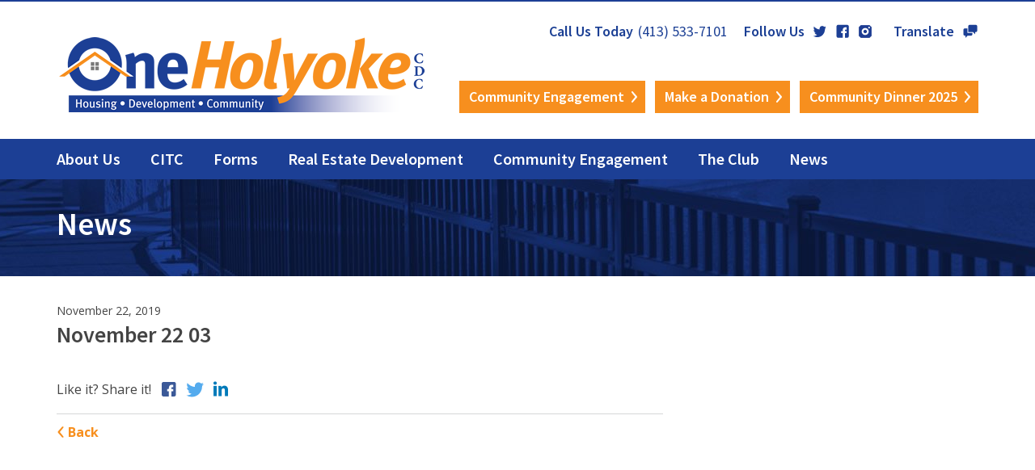

--- FILE ---
content_type: text/html; charset=UTF-8
request_url: https://www.oneholyoke.org/november-22-03/
body_size: 8272
content:
<!DOCTYPE html><html dir="ltr" lang="en-US" prefix="og: https://ogp.me/ns#"><head><meta charset="UTF-8"><meta name="viewport" content="width=1180" /><link media="all" href="https://www.oneholyoke.org/wp-content/cache/autoptimize/css/autoptimize_829d65664a62e1cb2fb8a204b048bd1b.css" rel="stylesheet"><link media="screen" href="https://www.oneholyoke.org/wp-content/cache/autoptimize/css/autoptimize_00df71b5809d374b00ce03791ac8fac1.css" rel="stylesheet"><title>OneHolyoke CDC | November 22 03 | OneHolyoke CDC</title><link rel="profile" href="http://gmpg.org/xfn/11"><link rel="pingback" href="https://www.oneholyoke.org/xmlrpc.php"><meta property="og:image" content="https://www.oneholyoke.org/wp-content/themes/oneholyoke/images/og.png"><meta property="og:image:type" content="image/png"><meta property="og:image:width" content="300"><meta property="og:image:height" content="300"><meta name="format-detection" content="telephone=no"><meta name="robots" content="max-image-preview:large" /><meta name="author" content="One Holyoke CDC Staff Login"/><link rel="canonical" href="https://www.oneholyoke.org/november-22-03/" /><meta name="generator" content="All in One SEO (AIOSEO) 4.9.3" /><meta property="og:locale" content="en_US" /><meta property="og:site_name" content="OneHolyoke CDC |" /><meta property="og:type" content="article" /><meta property="og:title" content="November 22 03 | OneHolyoke CDC" /><meta property="og:url" content="https://www.oneholyoke.org/november-22-03/" /><meta property="article:published_time" content="2019-11-23T04:25:01+00:00" /><meta property="article:modified_time" content="2019-11-23T04:25:01+00:00" /><meta name="twitter:card" content="summary" /><meta name="twitter:title" content="November 22 03 | OneHolyoke CDC" /> <script type="application/ld+json" class="aioseo-schema">{"@context":"https:\/\/schema.org","@graph":[{"@type":"BreadcrumbList","@id":"https:\/\/www.oneholyoke.org\/november-22-03\/#breadcrumblist","itemListElement":[{"@type":"ListItem","@id":"https:\/\/www.oneholyoke.org#listItem","position":1,"name":"Home","item":"https:\/\/www.oneholyoke.org","nextItem":{"@type":"ListItem","@id":"https:\/\/www.oneholyoke.org\/november-22-03\/#listItem","name":"November 22 03"}},{"@type":"ListItem","@id":"https:\/\/www.oneholyoke.org\/november-22-03\/#listItem","position":2,"name":"November 22 03","previousItem":{"@type":"ListItem","@id":"https:\/\/www.oneholyoke.org#listItem","name":"Home"}}]},{"@type":"ItemPage","@id":"https:\/\/www.oneholyoke.org\/november-22-03\/#itempage","url":"https:\/\/www.oneholyoke.org\/november-22-03\/","name":"November 22 03 | OneHolyoke CDC","inLanguage":"en-US","isPartOf":{"@id":"https:\/\/www.oneholyoke.org\/#website"},"breadcrumb":{"@id":"https:\/\/www.oneholyoke.org\/november-22-03\/#breadcrumblist"},"author":{"@id":"https:\/\/www.oneholyoke.org\/author\/0n3staff\/#author"},"creator":{"@id":"https:\/\/www.oneholyoke.org\/author\/0n3staff\/#author"},"datePublished":"2019-11-22T23:25:01-05:00","dateModified":"2019-11-22T23:25:01-05:00"},{"@type":"Organization","@id":"https:\/\/www.oneholyoke.org\/#organization","name":"OneHolyoke CDC","url":"https:\/\/www.oneholyoke.org\/"},{"@type":"Person","@id":"https:\/\/www.oneholyoke.org\/author\/0n3staff\/#author","url":"https:\/\/www.oneholyoke.org\/author\/0n3staff\/","name":"One Holyoke CDC Staff Login","image":{"@type":"ImageObject","@id":"https:\/\/www.oneholyoke.org\/november-22-03\/#authorImage","url":"https:\/\/secure.gravatar.com\/avatar\/01e5b9d4b3e7867a3685ff567e13868e559581c42ea2bb212675a78b80fbbeee?s=96&d=mm&r=g","width":96,"height":96,"caption":"One Holyoke CDC Staff Login"}},{"@type":"WebSite","@id":"https:\/\/www.oneholyoke.org\/#website","url":"https:\/\/www.oneholyoke.org\/","name":"OneHolyoke CDC","inLanguage":"en-US","publisher":{"@id":"https:\/\/www.oneholyoke.org\/#organization"}}]}</script> <link rel='dns-prefetch' href='//fonts.googleapis.com' /><link rel="alternate" type="application/rss+xml" title="OneHolyoke CDC &raquo; Feed" href="https://www.oneholyoke.org/feed/" />  <script src="//www.googletagmanager.com/gtag/js?id=G-LMG2D3E4LS"  data-cfasync="false" data-wpfc-render="false" type="text/javascript" async></script> <script data-cfasync="false" data-wpfc-render="false" type="text/javascript">var em_version = '8.11.1';
				var em_track_user = true;
				var em_no_track_reason = '';
								var ExactMetricsDefaultLocations = {"page_location":"https:\/\/www.oneholyoke.org\/november-22-03\/"};
								if ( typeof ExactMetricsPrivacyGuardFilter === 'function' ) {
					var ExactMetricsLocations = (typeof ExactMetricsExcludeQuery === 'object') ? ExactMetricsPrivacyGuardFilter( ExactMetricsExcludeQuery ) : ExactMetricsPrivacyGuardFilter( ExactMetricsDefaultLocations );
				} else {
					var ExactMetricsLocations = (typeof ExactMetricsExcludeQuery === 'object') ? ExactMetricsExcludeQuery : ExactMetricsDefaultLocations;
				}

								var disableStrs = [
										'ga-disable-G-LMG2D3E4LS',
									];

				/* Function to detect opted out users */
				function __gtagTrackerIsOptedOut() {
					for (var index = 0; index < disableStrs.length; index++) {
						if (document.cookie.indexOf(disableStrs[index] + '=true') > -1) {
							return true;
						}
					}

					return false;
				}

				/* Disable tracking if the opt-out cookie exists. */
				if (__gtagTrackerIsOptedOut()) {
					for (var index = 0; index < disableStrs.length; index++) {
						window[disableStrs[index]] = true;
					}
				}

				/* Opt-out function */
				function __gtagTrackerOptout() {
					for (var index = 0; index < disableStrs.length; index++) {
						document.cookie = disableStrs[index] + '=true; expires=Thu, 31 Dec 2099 23:59:59 UTC; path=/';
						window[disableStrs[index]] = true;
					}
				}

				if ('undefined' === typeof gaOptout) {
					function gaOptout() {
						__gtagTrackerOptout();
					}
				}
								window.dataLayer = window.dataLayer || [];

				window.ExactMetricsDualTracker = {
					helpers: {},
					trackers: {},
				};
				if (em_track_user) {
					function __gtagDataLayer() {
						dataLayer.push(arguments);
					}

					function __gtagTracker(type, name, parameters) {
						if (!parameters) {
							parameters = {};
						}

						if (parameters.send_to) {
							__gtagDataLayer.apply(null, arguments);
							return;
						}

						if (type === 'event') {
														parameters.send_to = exactmetrics_frontend.v4_id;
							var hookName = name;
							if (typeof parameters['event_category'] !== 'undefined') {
								hookName = parameters['event_category'] + ':' + name;
							}

							if (typeof ExactMetricsDualTracker.trackers[hookName] !== 'undefined') {
								ExactMetricsDualTracker.trackers[hookName](parameters);
							} else {
								__gtagDataLayer('event', name, parameters);
							}
							
						} else {
							__gtagDataLayer.apply(null, arguments);
						}
					}

					__gtagTracker('js', new Date());
					__gtagTracker('set', {
						'developer_id.dNDMyYj': true,
											});
					if ( ExactMetricsLocations.page_location ) {
						__gtagTracker('set', ExactMetricsLocations);
					}
										__gtagTracker('config', 'G-LMG2D3E4LS', {"forceSSL":"true"} );
										window.gtag = __gtagTracker;										(function () {
						/* https://developers.google.com/analytics/devguides/collection/analyticsjs/ */
						/* ga and __gaTracker compatibility shim. */
						var noopfn = function () {
							return null;
						};
						var newtracker = function () {
							return new Tracker();
						};
						var Tracker = function () {
							return null;
						};
						var p = Tracker.prototype;
						p.get = noopfn;
						p.set = noopfn;
						p.send = function () {
							var args = Array.prototype.slice.call(arguments);
							args.unshift('send');
							__gaTracker.apply(null, args);
						};
						var __gaTracker = function () {
							var len = arguments.length;
							if (len === 0) {
								return;
							}
							var f = arguments[len - 1];
							if (typeof f !== 'object' || f === null || typeof f.hitCallback !== 'function') {
								if ('send' === arguments[0]) {
									var hitConverted, hitObject = false, action;
									if ('event' === arguments[1]) {
										if ('undefined' !== typeof arguments[3]) {
											hitObject = {
												'eventAction': arguments[3],
												'eventCategory': arguments[2],
												'eventLabel': arguments[4],
												'value': arguments[5] ? arguments[5] : 1,
											}
										}
									}
									if ('pageview' === arguments[1]) {
										if ('undefined' !== typeof arguments[2]) {
											hitObject = {
												'eventAction': 'page_view',
												'page_path': arguments[2],
											}
										}
									}
									if (typeof arguments[2] === 'object') {
										hitObject = arguments[2];
									}
									if (typeof arguments[5] === 'object') {
										Object.assign(hitObject, arguments[5]);
									}
									if ('undefined' !== typeof arguments[1].hitType) {
										hitObject = arguments[1];
										if ('pageview' === hitObject.hitType) {
											hitObject.eventAction = 'page_view';
										}
									}
									if (hitObject) {
										action = 'timing' === arguments[1].hitType ? 'timing_complete' : hitObject.eventAction;
										hitConverted = mapArgs(hitObject);
										__gtagTracker('event', action, hitConverted);
									}
								}
								return;
							}

							function mapArgs(args) {
								var arg, hit = {};
								var gaMap = {
									'eventCategory': 'event_category',
									'eventAction': 'event_action',
									'eventLabel': 'event_label',
									'eventValue': 'event_value',
									'nonInteraction': 'non_interaction',
									'timingCategory': 'event_category',
									'timingVar': 'name',
									'timingValue': 'value',
									'timingLabel': 'event_label',
									'page': 'page_path',
									'location': 'page_location',
									'title': 'page_title',
									'referrer' : 'page_referrer',
								};
								for (arg in args) {
																		if (!(!args.hasOwnProperty(arg) || !gaMap.hasOwnProperty(arg))) {
										hit[gaMap[arg]] = args[arg];
									} else {
										hit[arg] = args[arg];
									}
								}
								return hit;
							}

							try {
								f.hitCallback();
							} catch (ex) {
							}
						};
						__gaTracker.create = newtracker;
						__gaTracker.getByName = newtracker;
						__gaTracker.getAll = function () {
							return [];
						};
						__gaTracker.remove = noopfn;
						__gaTracker.loaded = true;
						window['__gaTracker'] = __gaTracker;
					})();
									} else {
										console.log("");
					(function () {
						function __gtagTracker() {
							return null;
						}

						window['__gtagTracker'] = __gtagTracker;
						window['gtag'] = __gtagTracker;
					})();
									}</script> <link rel='stylesheet' id='dashicons-css' href='https://www.oneholyoke.org/wp-includes/css/dashicons.min.css' type='text/css' media='all' /><link rel='stylesheet' id='_cdev-fonts-css' href='https://fonts.googleapis.com/css?family=Open+Sans%3A400%2C700%7CSource+Sans+Pro%3A400%2C600&#038;ver=6.9' type='text/css' media='all' /> <script type="text/javascript" src="https://www.oneholyoke.org/wp-includes/js/jquery/jquery.min.js" id="jquery-core-js"></script> <script data-cfasync="false" data-wpfc-render="false" type="text/javascript" id='exactmetrics-frontend-script-js-extra'>var exactmetrics_frontend = {"js_events_tracking":"true","download_extensions":"zip,mp3,mpeg,pdf,docx,pptx,xlsx,rar","inbound_paths":"[{\"path\":\"\\\/go\\\/\",\"label\":\"affiliate\"},{\"path\":\"\\\/recommend\\\/\",\"label\":\"affiliate\"}]","home_url":"https:\/\/www.oneholyoke.org","hash_tracking":"false","v4_id":"G-LMG2D3E4LS"};</script> <link rel="https://api.w.org/" href="https://www.oneholyoke.org/wp-json/" /><link rel="alternate" title="JSON" type="application/json" href="https://www.oneholyoke.org/wp-json/wp/v2/media/1959" /><link rel="EditURI" type="application/rsd+xml" title="RSD" href="https://www.oneholyoke.org/xmlrpc.php?rsd" /><link rel='shortlink' href='https://www.oneholyoke.org/?p=1959' /><link rel="apple-touch-icon" sizes="180x180" href="/wp-content/uploads/fbrfg/apple-touch-icon.png"><link rel="icon" type="image/png" sizes="32x32" href="/wp-content/uploads/fbrfg/favicon-32x32.png"><link rel="icon" type="image/png" sizes="16x16" href="/wp-content/uploads/fbrfg/favicon-16x16.png"><link rel="manifest" href="/wp-content/uploads/fbrfg/site.webmanifest"><link rel="shortcut icon" href="/wp-content/uploads/fbrfg/favicon.ico"><meta name="msapplication-TileColor" content="#da532c"><meta name="msapplication-config" content="/wp-content/uploads/fbrfg/browserconfig.xml"><meta name="theme-color" content="#ffffff"></head><body class="attachment wp-singular attachment-template-default single single-attachment postid-1959 attachmentid-1959 attachment-jpeg wp-theme-oneholyoke" itemscope="itemscope" itemtype="http://schema.org/WebPage" ontouchstart=""><div id="menuLink"><a href="#" class="mainmenu" accesskey="1">Menu</a></div><div class="menuwrap"><div class="clearfloats"></div><div class="primary-mob-nav-container"><ul id="primary-mob-menu" class="primary-mob-nav-menu"><li id="menu-item-116" class="menu-item menu-item-type-post_type menu-item-object-page menu-item-116"><a href="https://www.oneholyoke.org/about-us/">About Us</a></li><li id="menu-item-178" class="menu-item menu-item-type-post_type menu-item-object-page menu-item-178"><a href="https://www.oneholyoke.org/citc/">CITC</a></li><li id="menu-item-2527" class="menu-item menu-item-type-post_type menu-item-object-page menu-item-2527"><a href="https://www.oneholyoke.org/forms-and-applications/">Forms</a></li><li id="menu-item-179" class="menu-item menu-item-type-post_type menu-item-object-page menu-item-179"><a href="https://www.oneholyoke.org/real-estate-development/">Real Estate Development</a></li><li id="menu-item-6255" class="menu-item menu-item-type-post_type menu-item-object-page menu-item-6255"><a href="https://www.oneholyoke.org/community-engagement/">Community Engagement</a></li><li id="menu-item-4165" class="menu-item menu-item-type-post_type menu-item-object-page menu-item-4165"><a href="https://www.oneholyoke.org/the-club/">The Club</a></li><li id="menu-item-5756" class="menu-item menu-item-type-taxonomy menu-item-object-category menu-item-5756"><a href="https://www.oneholyoke.org/news/">News</a></li></ul></div><div class="clearfloats"></div><div class="actionlink  notranslate"> <a href="https://www.oneholyoke.org/community-engagement/">Community Engagement</a> <a href="https://www.paypal.com/cgi-bin/webscr?cmd=_s-xclick&#038;hosted_button_id=GN95KA254862W&#038;source=url">Make a Donation</a> <a href="https://www.oneholyoke.org/community-engagement/community-dinner-2025/">Community Dinner 2025</a></div><div class="clearfloats"></div><div class="translatemobile"> <span>Translate</span> <a href="#" >Translate</a></div><div class="clearfloats"></div></div><div id="translate"><div class="container"><div class="row"><div class="rowpad" ><div class="left"> <a href="" class="closetranslate">Close</a></div><div class="right"><div id="google_translate_element"></div> <script>function googleTranslateElementInit() {
			new google.translate.TranslateElement({
			pageLanguage: 'en',
			includedLanguages: 'en,es,fr,it,ja,ko,pl,pt,ru',
			layout: google.translate.TranslateElement.InlineLayout.SIMPLE
			}, 'google_translate_element');
		}</script> <script src="https://translate.google.com/translate_a/element.js?cb=googleTranslateElementInit"></script> </div><div class="left hide-on-phones"><h3>Select Language:</h3></div><div class="clearfloats"></div></div></div></div></div><header id="masthead" class="site-header" role="banner" itemscope="itemscope" itemtype="http://schema.org/WPHeader"><div class="container"><div class="row"><div class="col-sm-12"><div class="pad"><div class="site-branding"><h1 class="site-title" itemprop="headline"><a href="https://www.oneholyoke.org/" title="OneHolyoke CDC" rel="home">OneHolyoke CDC</a></h1></div><div class="infobar"><div class="phone"> <span>Call Us Today</span>(413) 533-7101</div><div class="social"> <span>Follow Us</span> <a href="https://twitter.com/oneholyoke" class="twitter" target="_blank">Twitter</a> <a href="https://www.facebook.com/oneholyoke/" class="facebook" target="_blank">Facebook</a> <a href="https://www.instagram.com/oneholyoke/" class="instagram" target="_blank">Instagram</a></div><div class="translate"> <span>Translate</span> <a href="#" >Translate</a></div></div><div class="actionlink  notranslate"> <a href="https://www.oneholyoke.org/community-engagement/">Community Engagement</a> <a href="https://www.paypal.com/cgi-bin/webscr?cmd=_s-xclick&#038;hosted_button_id=GN95KA254862W&#038;source=url">Make a Donation</a> <a href="https://www.oneholyoke.org/community-engagement/community-dinner-2025/">Community Dinner 2025</a></div></div></div></div></div></header><div class="site-navigation notranslate"><div class="container"><div class="row"><div class="col-sm-12"><nav itemscope="itemscope" itemtype="http://schema.org/SiteNavigationElement"><div class="nav-container"><ul id="main-menu" class="nav-menu"><li class="menu-item menu-item-type-post_type menu-item-object-page menu-item-has-children menu-item-116"><a href="https://www.oneholyoke.org/about-us/">About Us</a><ul class="sub-menu"><li id="menu-item-130" class="menu-item menu-item-type-post_type menu-item-object-page menu-item-130"><a href="https://www.oneholyoke.org/about-us/introduction/">Introduction</a></li><li id="menu-item-131" class="menu-item menu-item-type-post_type menu-item-object-page menu-item-131"><a href="https://www.oneholyoke.org/about-us/our-history/">Our History</a></li><li id="menu-item-132" class="menu-item menu-item-type-post_type menu-item-object-page menu-item-132"><a href="https://www.oneholyoke.org/about-us/our-staff-and-board-of-directors/">Board of Directors</a></li><li id="menu-item-6327" class="menu-item menu-item-type-post_type menu-item-object-page menu-item-6327"><a href="https://www.oneholyoke.org/about-us/our_staff/">Our Staff</a></li><li id="menu-item-176" class="menu-item menu-item-type-post_type menu-item-object-page menu-item-176"><a href="https://www.oneholyoke.org/contact-us/">Contact Us</a></li><li id="menu-item-6458" class="menu-item menu-item-type-post_type menu-item-object-page menu-item-6458"><a href="https://www.oneholyoke.org/about-us/join-our-board-of-directors/">Join our Board of Directors!</a></li></ul></li><li class="menu-item menu-item-type-post_type menu-item-object-page menu-item-178"><a href="https://www.oneholyoke.org/citc/">CITC</a></li><li class="menu-item menu-item-type-post_type menu-item-object-page menu-item-has-children menu-item-2527"><a href="https://www.oneholyoke.org/forms-and-applications/">Forms</a><ul class="sub-menu"><li id="menu-item-180" class="menu-item menu-item-type-post_type menu-item-object-page menu-item-180"><a href="https://www.oneholyoke.org/rent/">Rent</a></li></ul></li><li class="menu-item menu-item-type-post_type menu-item-object-page menu-item-has-children menu-item-179"><a href="https://www.oneholyoke.org/real-estate-development/">Real Estate Development</a><ul class="sub-menu"><li id="menu-item-6276" class="menu-item menu-item-type-post_type menu-item-object-page menu-item-6276"><a href="https://www.oneholyoke.org/low-carbon-cozy-homes/">Low-Carbon Cozy Homes</a></li><li id="menu-item-6328" class="menu-item menu-item-type-post_type menu-item-object-page menu-item-6328"><a href="https://www.oneholyoke.org/real-estate-development/homes-for-sale/">OneHolyokeCDC Affordable Homes for Sale</a></li></ul></li><li class="menu-item menu-item-type-post_type menu-item-object-page menu-item-has-children menu-item-6255"><a href="https://www.oneholyoke.org/community-engagement/">Community Engagement</a><ul class="sub-menu"><li id="menu-item-6259" class="menu-item menu-item-type-post_type menu-item-object-page menu-item-6259"><a href="https://www.oneholyoke.org/community-engagement/community-engagement-overview/">Overview</a></li><li id="menu-item-6256" class="menu-item menu-item-type-post_type menu-item-object-page menu-item-6256"><a href="https://www.oneholyoke.org/community-engagement/get-involved/">Get Involved</a></li><li id="menu-item-6428" class="menu-item menu-item-type-post_type menu-item-object-page menu-item-6428"><a href="https://www.oneholyoke.org/community-engagement/community-engagement-archive/community-walk-2025/">5th Annual #HolyokeProud Community Walk 2025</a></li><li id="menu-item-4191" class="menu-item menu-item-type-post_type menu-item-object-page menu-item-4191"><a href="https://www.oneholyoke.org/the-food-bank/">The Food Bank</a></li><li id="menu-item-6031" class="menu-item menu-item-type-post_type menu-item-object-page menu-item-6031"><a href="https://www.oneholyoke.org/community-engagement/community-engagement-archive/holyoke-a-city-that-reads/">Holyoke a City That Reads</a></li><li id="menu-item-175" class="menu-item menu-item-type-post_type menu-item-object-page menu-item-175"><a href="https://www.oneholyoke.org/community-engagement/community-engagement-archive/">Community Engagement Archive</a></li></ul></li><li class="menu-item menu-item-type-post_type menu-item-object-page menu-item-4165"><a href="https://www.oneholyoke.org/the-club/">The Club</a></li><li class="menu-item menu-item-type-taxonomy menu-item-object-category menu-item-5756"><a href="https://www.oneholyoke.org/news/">News</a></li></ul></div></nav></div></div></div></div><div class="main-content"> <img style="display: none;" src="https://www.oneholyoke.org/wp-content/uploads/2017/03/news_title_banner.jpg" alt=""><header class="page-header" style="background-image: url(https://www.oneholyoke.org/wp-content/uploads/2017/03/news_title_banner.jpg)"><div class="container"><h1>News</h1></div></header><div class="container" id="content"><div class="row"><div class="col-sm-8 main-content-inner" itemprop="mainContentOfPage" itemscope="itemscope" itemtype="http://schema.org/Blog"><article id="post-1959" class="post-1959 attachment type-attachment status-inherit hentry" itemscope="itemscope" itemtype="http://schema.org/CreativeWork"><div class="entry-content" itemprop="text"> <time class="entry-date" datetime="2019-11-22T23:25:01-05:00" pubdate>November 22, 2019</time><h2 class="titlenews">November 22 03</h2><div class="socialshare"> <span>Like it? Share it!</span> <a class="facebook" rel="nofollow"
 href="http://www.facebook.com/"
 onclick="popUp=window.open(
 'http://www.facebook.com/sharer.php?u=https://www.oneholyoke.org/november-22-03/&amp;t=November 22 03',
 'popupwindow',
 'scrollbars=yes,width=800,height=400');
 popUp.focus();
 return false"> <i class="visuallyhidden">share on facebook</i> </a> <a class="twitter" rel="nofollow"
 href="http://twitter.com/"
 onclick="popUp=window.open(
 'http://twitter.com/intent/tweet?text=\'November 22 03\' via @One_Holyoke - https://www.oneholyoke.org/november-22-03/',
 'popupwindow',
 'scrollbars=yes,width=800,height=400');
 popUp.focus();
 return false"> <i class="visuallyhidden">share on twitter</i> </a> <a class="linkedin" rel="nofollow"
 href="http://www.linkedin.com/"
 onclick="popUp=window.open(
 'https://www.linkedin.com/shareArticle?mini=true&url=https://www.oneholyoke.org/november-22-03/&title=November 22 03&summary=&source=',
 'popupwindow',
 'scrollbars=yes,width=800,height=400');
 popUp.focus();
 return false"> <i class="visuallyhidden">share on twitter</i> </a></div><nav role="navigation" id="nav-below" class="paging-navigation" itemprop="navigation"><h1 class="screen-reader-text">Post navigation</h1><ul class="pager"><li class="nav-previous previous"><a href="javascript:history.back()">Back</a></li></ul></nav></div></article></div><div class="col-sm-4 sidebar" itemscope="itemscope" itemtype="http://schema.org/WPSideBar"><div class="sidebar-padder"> <img style="display: none;" src="" alt=""><div class="sidebar_banner" style="background-image: url()"></div><div class="sidebarspacer"></div></div></div></div></div></div><footer id="colophon" class="site-footer" role="contentinfo" itemscope="itemscope" itemtype="http://schema.org/WPFooter"><div class="container"><div class="row"><div class="col-sm-8"><h3 class="footer-title" itemprop="headline"><a href="https://www.oneholyoke.org/" title="OneHolyoke CDC" rel="home">OneHolyoke CDC</a></h3><span class="address">70 Lyman Street Holyoke, MA 01040 </span><div class="footer-text"> We are an Equal Opportunity Housing Developer, with funding from the City of Holyoke Office of Community Development and the HUD Department of Housing &amp; Urban Development.
Phone Number (413) 533-7101 Fax Number (413) 536-2446</div><div class="equalhousing">Equal Housing Opportunity</div><div id="site-info"><p>&copy; 2017 - 2026 All Rights Reserved. | <span class="by">Site by <a href="http://cdevision.com/" rel="designer" target="_blank">cdeVision</a> | Brand & Strategic Communications by <a href="http://www.paulrobbinsassociates.com/" rel="designer" target="_blank">Paul Robbins Associates</a></span></p></div></div><div class="col-sm-4"><div class="social"> <span>Follow Us</span> <a href="https://twitter.com/mmoriarty61" class="twitter" target="_blank">Twitter</a> <a href="https://www.facebook.com/oneholyoke/" class="facebook" target="_blank">Facebook</a></div><div class="newsletter"> <span>Newsletter Sign-up</span> <a href="https://www.oneholyoke.org/newsletter-sign-up/">click here</a></div></div></div></div></footer> <script type="speculationrules">{"prefetch":[{"source":"document","where":{"and":[{"href_matches":"/*"},{"not":{"href_matches":["/wp-*.php","/wp-admin/*","/wp-content/uploads/*","/wp-content/*","/wp-content/plugins/*","/wp-content/themes/oneholyoke/*","/*\\?(.+)"]}},{"not":{"selector_matches":"a[rel~=\"nofollow\"]"}},{"not":{"selector_matches":".no-prefetch, .no-prefetch a"}}]},"eagerness":"conservative"}]}</script> <script type="text/javascript" id="thickbox-js-extra">var thickboxL10n = {"next":"Next \u003E","prev":"\u003C Prev","image":"Image","of":"of","close":"Close","noiframes":"This feature requires inline frames. You have iframes disabled or your browser does not support them.","loadingAnimation":"https://www.oneholyoke.org/wp-includes/js/thickbox/loadingAnimation.gif"};
//# sourceURL=thickbox-js-extra</script> <script type="text/javascript" src="https://www.oneholyoke.org/wp-includes/js/dist/hooks.min.js" id="wp-hooks-js"></script> <script type="text/javascript" src="https://www.oneholyoke.org/wp-includes/js/dist/i18n.min.js" id="wp-i18n-js"></script> <script type="text/javascript" id="wp-i18n-js-after">wp.i18n.setLocaleData( { 'text direction\u0004ltr': [ 'ltr' ] } );
//# sourceURL=wp-i18n-js-after</script> <script type="text/javascript" id="contact-form-7-js-before">var wpcf7 = {
    "api": {
        "root": "https:\/\/www.oneholyoke.org\/wp-json\/",
        "namespace": "contact-form-7\/v1"
    },
    "cached": 1
};
//# sourceURL=contact-form-7-js-before</script> <script type="text/javascript" id="embedpress-front-js-extra">var eplocalize = {"ajaxurl":"https://www.oneholyoke.org/wp-admin/admin-ajax.php","is_pro_plugin_active":"","nonce":"93de8d965d"};
//# sourceURL=embedpress-front-js-extra</script> <script type="text/javascript" id="jquery-fancybox-js-extra">var efb_i18n = {"close":"Close","next":"Next","prev":"Previous","startSlideshow":"Start slideshow","toggleSize":"Toggle size"};
//# sourceURL=jquery-fancybox-js-extra</script> <script type="text/javascript" id="jquery-fancybox-js-after">var fb_timeout, fb_opts={'autoScale':true,'showCloseButton':true,'margin':20,'pixelRatio':'false','centerOnScroll':true,'enableEscapeButton':true,'overlayShow':true,'hideOnOverlayClick':true,'minViewportWidth':320,'minVpHeight':320,'disableCoreLightbox':'true','enableBlockControls':'true','fancybox_openBlockControls':'true' };
if(typeof easy_fancybox_handler==='undefined'){
var easy_fancybox_handler=function(){
jQuery([".nolightbox","a.wp-block-file__button","a.pin-it-button","a[href*='pinterest.com\/pin\/create']","a[href*='facebook.com\/share']","a[href*='twitter.com\/share']"].join(',')).addClass('nofancybox');
jQuery('a.fancybox-close').on('click',function(e){e.preventDefault();jQuery.fancybox.close()});
/* IMG */
						var unlinkedImageBlocks=jQuery(".wp-block-image > img:not(.nofancybox,figure.nofancybox>img)");
						unlinkedImageBlocks.wrap(function() {
							var href = jQuery( this ).attr( "src" );
							return "<a href='" + href + "'></a>";
						});
var fb_IMG_select=jQuery('a[href*=".jpg" i]:not(.nofancybox,li.nofancybox>a,figure.nofancybox>a),area[href*=".jpg" i]:not(.nofancybox),a[href*=".jpeg" i]:not(.nofancybox,li.nofancybox>a,figure.nofancybox>a),area[href*=".jpeg" i]:not(.nofancybox),a[href*=".png" i]:not(.nofancybox,li.nofancybox>a,figure.nofancybox>a),area[href*=".png" i]:not(.nofancybox)');
fb_IMG_select.addClass('fancybox image');
var fb_IMG_sections=jQuery('.gallery,.wp-block-gallery,.tiled-gallery,.wp-block-jetpack-tiled-gallery,.ngg-galleryoverview,.ngg-imagebrowser,.nextgen_pro_blog_gallery,.nextgen_pro_film,.nextgen_pro_horizontal_filmstrip,.ngg-pro-masonry-wrapper,.ngg-pro-mosaic-container,.nextgen_pro_sidescroll,.nextgen_pro_slideshow,.nextgen_pro_thumbnail_grid,.tiled-gallery');
fb_IMG_sections.each(function(){jQuery(this).find(fb_IMG_select).attr('rel','gallery-'+fb_IMG_sections.index(this));});
jQuery('a.fancybox,area.fancybox,.fancybox>a').each(function(){jQuery(this).fancybox(jQuery.extend(true,{},fb_opts,{'transition':'elastic','easingIn':'linear','easingOut':'linear','opacity':false,'hideOnContentClick':false,'titleShow':true,'titlePosition':'over','titleFromAlt':true,'showNavArrows':true,'enableKeyboardNav':true,'cyclic':false,'mouseWheel':'true'}))});
};};
jQuery(easy_fancybox_handler);jQuery(document).on('post-load',easy_fancybox_handler);

//# sourceURL=jquery-fancybox-js-after</script>  <script type="application/ld+json">{
    "@context": "https://schema.org",
    "@type": "LocalBusiness",
    "@id": "https://www.oneholyoke.org",
    "image": "https://www.oneholyoke.org/wp-content/uploads/2019/04/OneHolyoke_Logo.jpg",
    "priceRange": "$",
    "telephone": "413-533-7101",
    "name": "One Holyoke CDC",
    "logo": null,
    "description": "We\u2019re Holyoke\u2019s Community Development Corporation. We\u2019re a social enterprise. We\u2019re mission driven.\r\n\r\nEvery resident of Holyoke should live in a dignified home and a safe, attractive neighborhood. Everything OneHolyoke CDC does is intended to help fulfill that need.",
    "openingHours": "Mo-Fr 9:00-17:00",
    "geo": {
        "@type": "GeoCoordinates",
        "latitude": null,
        "longitude": null
    },
    "url": "https://www.oneholyoke.org",
    "contactPoint": {
        "@type": "ContactPoint",
        "telephone": "413-533-7101",
        "contactType": "customer service",
        "email": "",
        "contactOption": "",
        "areaServed": "",
        "availableLanguage": null
    },
    "address": {
        "@type": "PostalAddress",
        "addressCountry": "United States",
        "addressLocality": "Holyoke",
        "addressRegion": "MA",
        "postalCode": "01040",
        "streetAddress": "70 Lyman Street"
    }
}</script>  <script defer src="https://www.oneholyoke.org/wp-content/cache/autoptimize/js/autoptimize_c1ace7f14291487ef333267919fe150e.js"></script></body></html>